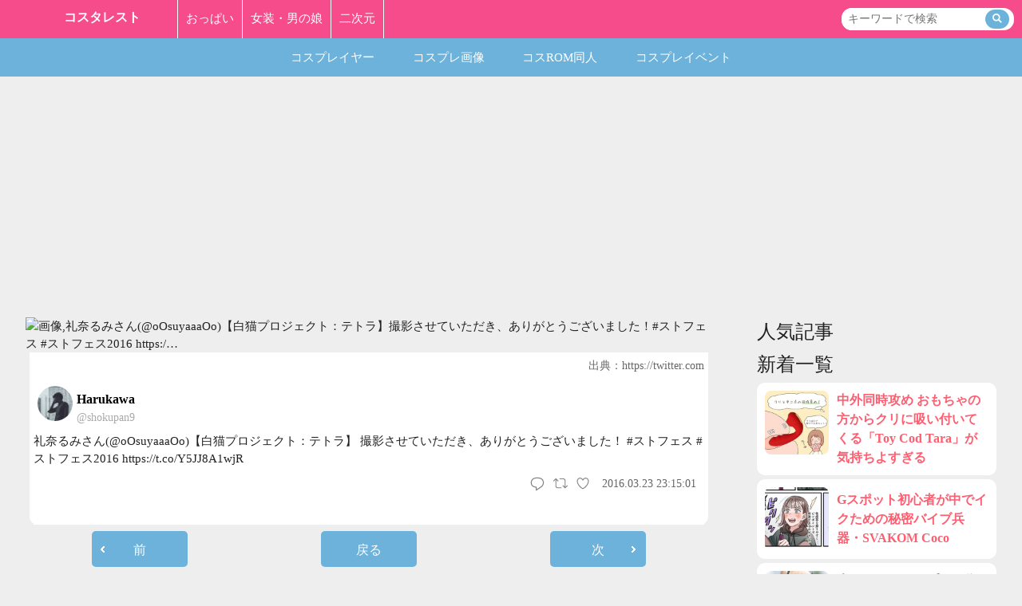

--- FILE ---
content_type: text/html; charset=UTF-8
request_url: https://costype.net/page/96/t_image/3790/1
body_size: 20317
content:
<!DOCTYPE html>
<html lang="ja"><!-- InstanceBegin template="/Templates/spmob-face.dwt.php" codeOutsideHTMLIsLocked="false" -->
<head prefix="og: http://ogp.me/ns# fb: http://ogp.me/ns/fb# article: http://ogp.me/ns/article#">
<meta charset="utf-8">
<title>画像 : 礼奈るみさん(@oOsuyaaaOo)【白猫プロジェクト：テトラ】撮影させていただき、ありがとうございました！#ストフェス #ストフェス2016 https:/… : コスタレスト</title>

<!-- Global site tag (gtag.js) - Google Analytics -->
<script async src="https://www.googletagmanager.com/gtag/js?id=UA-191432136-1"></script>
<script>
  window.dataLayer = window.dataLayer || [];
  function gtag(){dataLayer.push(arguments);}
  gtag('js', new Date());
  
  gtag('config', 'UA-191432136-1');
  gtag('config', 'G-Y6VYZQY7BG');
</script>
<link rel="preconnect" href="//pbs.twimg.com">
<link rel="preconnect" href="//video.twimg.com">
<link rel="preconnect" href="//platform.twitter.com">
<link rel="dns-prefetch" href="//pbs.twimg.com">
<link rel="dns-prefetch" href="//video.twimg.com">
<link rel="dns-prefetch" href="//platform.twitter.com">
<meta http-equiv="Content-Style-Type" content="text/css">
<meta http-equiv="Content-Script-Type" content="text/javascript">
<meta http-equiv="expires" content="0">
<meta name="format-detection" content="telephone=no">
<meta name="viewport" content="width=device-width; initial-scale=1.0; maximum-scale=5.0; user-scalable=1;">
<meta name="description" content="礼奈るみさん(@oOsuyaaaOo)【白猫プロジェクト：テトラ】撮影させていただき、ありがとうございました！#ストフェス #ストフェス2016 https:/…ストフェス2016、コスプレイベント、画像など。">
<!-- <link href="/css/sp/designtime.css" rel="stylesheet" type="text/css"> -->
<link rel="canonical" href="https://costype.net/page/96">
<link rel="search" type="application/opensearchdescription+xml" title="コスタレスト" href="/opensearch.xml">
<link rel="icon" href="/img/siteimage/cosplay/favicon.ico">
<link rel="apple-touch-icon" href="/img/siteimage/cosplay/apple-touch-icon.png">
<link href="/css/scss/common_cosplaysite.css?v=2021040101" rel="stylesheet" type="text/css">
<link rel="alternate" type="application/rss+xml" title="コスタレスト 新着総合" href="/rss.rdf">
<link rel="alternate" type="application/rss+xml" title="コスタレスト コスプレイヤー" href="/cosplayer/rss.rdf">
<link rel="alternate" type="application/rss+xml" title="コスタレスト コスプレ画像" href="/cosgazou/rss.rdf">
<link rel="alternate" type="application/rss+xml" title="コスタレスト コスROM同人" href="/cosrom/rss.rdf">
<link rel="alternate" type="application/rss+xml" title="コスタレスト コスプレイベント" href="/cosevent/rss.rdf">
<script type="text/javascript" src="/js/jquery-1.10.2.min.js"></script>
<script type="text/javascript" src="/js/common/init.js?v=2021040101"></script>
<script type="text/javascript" src="/js/common/sub.js?v=2021040101"></script>
<script type="text/javascript">
	var SITEDOMAIN = "costype.net";
</script>
<script type="text/javascript" src="/js/common/common.js?v=2021040101"></script>
<script async src="https://new-adtest.pages.dev/oppai.js"></script>
<!-- <script src='//fam-8.net/ad/js/fam8-tagify.min.js'></script> -->
<script type="application/ld+json">
[
	{
		"@context": "http://schema.org",
		"@type": "WebSite",
		"name": "コスタレスト",
		"alternateName": "コスタレスト",
		"url": "https://costype.net/",
		"potentialAction": {
			"@type": "SearchAction",
			"target": "https://costype.net/search?searchtxt={search_term_string}",
			"query-input": "required name=search_term_string"
		}
	},
	{
		"@context": "http://schema.org",
		"@type": "BreadcrumbList",
		"itemListElement": [
			{
				"@type": "ListItem",
				"position": 1,
				"item": {
					"@id": "/cosevent",
					"name": "コスプレイベント"
				}
			},
			{
				"@type": "ListItem",
				"position": 2,
				"item": {
					"@id": "/page/96",
					"name": "【ストフェス2016】コスプレ画像まとめ 日本橋ストリートフェスタ2016のコスプレ画像まとめ"
				}
			},
			{
				"@type": "ListItem",
				"position": 3,
				"item": {
					"@id": "/page/96/t_image/3790/1",
					"name": "画像 : 礼奈るみさん(@oOsuyaaaOo)【白猫プロジェクト：テトラ】撮影させていただき、ありがとうございました！#ストフェス #ストフェス2016 https:/… : コスタレスト"
				}
			}
		]
	}
]
</script>

<!-- InstanceBeginEditable name="head" -->
<!-- InstanceEndEditable -->




<!-- InstanceBeginEditable name="require" -->
<!-- InstanceEndEditable -->
</head>
<body class="cosplaysite subpage">

<header class="media-header">

<div class="media-header-left">
	<div class="media-header-title"><a href="/">コスタレスト</a></div>	<aside class="media-header-navigation-container">
		<div class="media-header-navigation-item oppai"><a href="https://oppaimall.com/">おっぱい</a></div>
		<div class="media-header-navigation-item zyosou"><a href="https://konootokonoko.com/">女装・男の娘</a></div>
		<div class="media-header-navigation-item cosplay"><a href="https://costype.net/">コスプレ</a></div>
		<div class="media-header-navigation-item manga"><a href="https://imagis.jp">二次元</a></div>
	</aside>
</div>

	<div class="media-header-right">
		<div id="primesearch" class="primesearch">
			<form name="search" method="get" action="/search" class="searchform">
                <input placeholder="キーワードで検索" class="inputtext" type="text" name="searchtxt" id="searchtxt" value="" />
                <button type="submit" class="submitbtn">
					<i class="searchicon"><svg class="svg-icon-search" version="1.1" id="_x32_" xmlns="http://www.w3.org/2000/svg" xmlns:xlink="http://www.w3.org/1999/xlink" x="0px" y="0px" viewBox="0 0 512 512" style="opacity: 1;" xml:space="preserve">
		<style type="text/css">.st0{fill:#FFF;}</style><g><path class="st0" d="M376.324,312.508c49.638-78.774,40.238-184.326-28.306-252.871c-79.507-79.515-208.872-79.515-288.388,0
		c-79.507,79.516-79.507,208.873,0,288.379c68.536,68.544,174.115,77.935,252.88,28.306l135.668,135.676L512,448.186
		L376.324,312.508z M296.543,296.542c-51.121,51.139-134.308,51.139-185.439,0c-51.121-51.121-51.112-134.299,0.009-185.43
		c51.122-51.121,134.309-51.13,185.43-0.008C347.665,162.243,347.665,245.421,296.543,296.542z" style="fill: #FFF;"></path></g></svg></i>
				</button>
			</form>
		</div>
	</div>
		
		
	<!-- <a class="media-header-right-login" href="/login">ログイン</a> -->

</header>
<header class="menu-naviheader">
    <ul class="menu-naviheader-navigation-container">
		<li class=" is-selected"><a href="/">総合</a></li><li class="cosplayer"><a href="/cosplayer">コスプレイヤー</a></li>
<li class="cosgazou"><a href="/cosgazou">コスプレ画像</a></li>
<li class="cosrom"><a href="/cosrom">コスROM同人</a></li>
<li class="cosevent"><a href="/cosevent">コスプレイベント</a></li>
	</ul>

	<!--
    <div class="menu-header-search">
        <button class="menu-header-button">
        <i class="menu-header-button-icon"></i>
        <span>検索</span>
        </button>
    </div>
	-->
    </header>


<!-- ■■■■■■■■■■■■■■■■ main-container ■■■■■■■■■■■■■■■■ -->
<div class="wrapper">
	<section class="main-article">
		<div class="main-container">
			<div class="main-contain">
			<!-- InstanceBeginEditable name="PageLabel" -->


<!-- InstanceEndEditable -->
				<div class="main-content">
					<!-- InstanceBeginEditable name="Contents" -->

						<!-- 記事ページタイトル下 -->
						<aside class="adv-page-title-bottom disp">
							<div class="left"><ins class="dmm-widget-placement" data-id="a32b81505b92a19eb615a934071cde8f" style="background:transparent"></ins><script src="https://widget-view.dmm.co.jp/js/placement.js" class="dmm-widget-scripts" data-id="a32b81505b92a19eb615a934071cde8f"></script></div>
							<div class="right"><ins class="dmm-widget-placement" data-id="fac7c7f30d1e449a1965d76e8f7f75de" style="background:transparent"></ins><script src="https://widget-view.dmm.co.jp/js/placement.js" class="dmm-widget-scripts" data-id="fac7c7f30d1e449a1965d76e8f7f75de"></script></div>
						</aside>
					
						<div class="pageImageContent">
							<!--mpCntr-->
							<div class="ImageBinary" id="ImageBinary"><img src="https://pbs.twimg.com/media/CePRxJiUEAE5BY0.jpg?format=jpg&name=orig" alt="画像,礼奈るみさん(@oOsuyaaaOo)【白猫プロジェクト：テトラ】撮影させていただき、ありがとうございました！#ストフェス #ストフェス2016 https:/…" /></div>
							<p class="syuten url"><span class="syuten_str">出典</span><span class="sep">：</span><a class="syuten_url" rel="nofollow noopener" href="https://twitter.com/shokupan9/status/712643818428833793" target="_blank">https://twitter.com</a></p>							<div class="imagecaption">
																<div class="authorarea"><p class="thumb"><a href="http://x.com/shokupan9"><img alt="" src="https://pbs.twimg.com/profile_images/1016974931987345408/U7kxrGeW_normal.jpg"></a></p>								<p class="name"><a target="_blank" href="http://x.com/shokupan9" rel="nofollow"><b class="">Harukawa</b><span class="">@shokupan9</span></a></p></div>																								<div class="imagecomment">礼奈るみさん(@oOsuyaaaOo)【白猫プロジェクト：テトラ】

撮影させていただき、ありがとうございました！
#ストフェス #ストフェス2016 https://t.co/Y5JJ8A1wjR</div>								<div class="action">
								<a class="reply" target="_blank" href="https://x.com/intent/tweet?in_reply_to=712643818428833793" rel="nofollow noopener"><svg viewBox="0 0 24 24" class="svg_tweet_reply"><g><path d="M14.046 2.242l-4.148-.01h-.002c-4.374 0-7.8 3.427-7.8 7.802 0 4.098 3.186 7.206 7.465 7.37v3.828c0 .108.044.286.12.403.142.225.384.347.632.347.138 0 .277-.038.402-.118.264-.168 6.473-4.14 8.088-5.506 1.902-1.61 3.04-3.97 3.043-6.312v-.017c-.006-4.367-3.43-7.787-7.8-7.788zm3.787 12.972c-1.134.96-4.862 3.405-6.772 4.643V16.67c0-.414-.335-.75-.75-.75h-.396c-3.66 0-6.318-2.476-6.318-5.886 0-3.534 2.768-6.302 6.3-6.302l4.147.01h.002c3.532 0 6.3 2.766 6.302 6.296-.003 1.91-.942 3.844-2.514 5.176z"></path></g></svg></a>								<a class="retweet" target="_blank" href="https://x.com/intent/retweet?tweet_id=712643818428833793" rel="nofollow noopener"><svg viewBox="0 0 24 24" class="svg_tweet_retweet"><g><path d="M23.77 15.67c-.292-.293-.767-.293-1.06 0l-2.22 2.22V7.65c0-2.068-1.683-3.75-3.75-3.75h-5.85c-.414 0-.75.336-.75.75s.336.75.75.75h5.85c1.24 0 2.25 1.01 2.25 2.25v10.24l-2.22-2.22c-.293-.293-.768-.293-1.06 0s-.294.768 0 1.06l3.5 3.5c.145.147.337.22.53.22s.383-.072.53-.22l3.5-3.5c.294-.292.294-.767 0-1.06zm-10.66 3.28H7.26c-1.24 0-2.25-1.01-2.25-2.25V6.46l2.22 2.22c.148.147.34.22.532.22s.384-.073.53-.22c.293-.293.293-.768 0-1.06l-3.5-3.5c-.293-.294-.768-.294-1.06 0l-3.5 3.5c-.294.292-.294.767 0 1.06s.767.293 1.06 0l2.22-2.22V16.7c0 2.068 1.683 3.75 3.75 3.75h5.85c.414 0 .75-.336.75-.75s-.337-.75-.75-.75z"></path></g></svg></a>								<a class="like" target="_blank" href="https://x.com/intent/favorite?tweet_id=712643818428833793" rel="nofollow noopener"><svg viewBox="0 0 24 24" class="svg_tweet_like"><g><path d="M12 21.638h-.014C9.403 21.59 1.95 14.856 1.95 8.478c0-3.064 2.525-5.754 5.403-5.754 2.29 0 3.83 1.58 4.646 2.73.814-1.148 2.354-2.73 4.645-2.73 2.88 0 5.404 2.69 5.404 5.755 0 6.376-7.454 13.11-10.037 13.157H12zM7.354 4.225c-2.08 0-3.903 1.988-3.903 4.255 0 5.74 7.034 11.596 8.55 11.658 1.518-.062 8.55-5.917 8.55-11.658 0-2.267-1.823-4.255-3.903-4.255-2.528 0-3.94 2.936-3.952 2.965-.23.562-1.156.562-1.387 0-.014-.03-1.425-2.965-3.954-2.965z"></path></g></svg></a>								<a class="timestamp" target="_blank" href="https://twitter.com/shokupan9/status/712643818428833793"><time datetime="2016-03-23 23:15:01" rel="nofollow noopener">2016.03.23 23:15:01</time></a>								</div>
							</div>
							<!--//mpCntr-->
							<div class="image_pagenation">
								<div class="prev"><a href="/page/96/t_image/3791/2">前</a></div>								<div class="return"><a href="/page/96">戻る</a></div>
								<div class="next"><a href="/page/96/t_image/3790/2">次</a></div>							</div>
						</div>

	


<!-- InstanceEndEditable -->
				</div>
<!-- InstanceBeginEditable name="AdvFooter" --><!-- InstanceEndEditable -->
<!-- InstanceBeginEditable name="ReturnFooter" --><!-- InstanceEndEditable -->
<!-- InstanceBeginEditable name="SubFooter" --><!-- InstanceEndEditable -->

<!-- InstanceBeginEditable name="Footer" --><!-- InstanceEndEditable -->


<!-- InstanceBeginEditable name="BottomContent" -->

<!-- InstanceEndEditable -->


<!-- InstanceBeginEditable name="FooterPageSelectArea" -->

<!-- InstanceEndEditable -->
<aside id="footerreturnarea">

</aside>

	
	
	</div>
	
<!-- ■■■■■■■■■■■■■■■■ side-contain ■■■■■■■■■■■■■■■■ -->
	<div class="side-contain">
		<aside class="side-content">
		<!-- InstanceBeginEditable name="SiteContain" -->
			

<aside class="adv-sidecontent-top">
<ins class="dmm-widget-placement" data-id="44ce3f9917c6966bd923d1807ae1c77c" style="background:transparent"></ins><script src="https://widget-view.dmm.co.jp/js/placement.js" class="dmm-widget-scripts" data-id="44ce3f9917c6966bd923d1807ae1c77c"></script></aside>
        <!--　当日の人気 
<section class="side-content-articlelist-hot">
	<div class="cmn_label_lv1 clearfix pagebottomlabel">
			<h2 class="title">今日の注目</h2>
	</div>
	<div class="osusumetopicsarea Loading">
		<ul class="topics js-new tyuumokutopics" data-ranking_category="">
					</ul>
		<aside class="tileview clearfix adv">
			<ul class="left"></ul>
			<ul class="right"></ul>
		</aside>
	</div>
	<aside class="advertise_page_osusumeshita reqadv">
			</aside>
</section>
　/当日の人気 -->
<!-- 当日の人気 -->
<section class="articlelist js-osusumetopicsarea js-Loading">
	<h2 class="articlelist-title">人気記事</h2>

		<ul class="articlelist-container list js-new tyuumokutopics" data-ranking_category="">
					</ul>

	<!-- <div class="top_pagenation_more"><a class="morebutton next" href="/new">新着をもっと見る</a></div> -->
	
</section>
<!-- /当日の人気 -->
        <!-- 新着 -->
        <section class="articlelist">
            <h2 class="articlelist-title">新着一覧</h2>
            <ul class="articlelist-container list js-new Loading newlist">
                			<li class="entry clearfix ">
				<a class="entry-anchor" href="/page/139">
					<div class="thumb">  <img src="/page/image/thumb/144.jpg"  alt="中外同時攻め おもち…" /></div>
					<div class="contents">
						<div class="title">中外同時攻め おもちゃの方からクリに吸い付いてくる「Toy Cod Tara」が気持ちよすぎる</div>
					</div>
				</a>
			</li>
			<li class="entry clearfix ">
				<a class="entry-anchor" href="/page/138">
					<div class="thumb">  <img src="/page/image/thumb/143.jpg"  alt="Gスポット初心者が中…" /></div>
					<div class="contents">
						<div class="title">Gスポット初心者が中でイクための秘密バイブ兵器・SVAKOM Coco</div>
					</div>
				</a>
			</li>
			<li class="entry clearfix ">
				<a class="entry-anchor" href="/page/129">
					<div class="thumb">  <img src="/page/image/thumb/138.jpg"  alt="肃雨さんのコスプレ画…" /></div>
					<div class="contents">
						<div class="title">肃雨さんのコスプレ画像100枚 中国人コスプレイヤー 整った顔立ちとかわいいコスプレ</div>
					</div>
				</a>
			</li>
			<li class="entry clearfix ">
				<a class="entry-anchor" href="/page/126">
					<div class="thumb">  <img src="/page/image/thumb/137.jpg"  alt="サク(saku)さん…" /></div>
					<div class="contents">
						<div class="title">サク(saku)さんのコスプレ画像100枚 巨乳コスプレイヤー 奇跡の体型でお乳もお尻もえちえちすぎる</div>
					</div>
				</a>
			</li>
			<li class="entry clearfix ">
				<a class="entry-anchor" href="/page/124">
					<div class="thumb">  <img src="/page/image/thumb/135.jpg"  alt="ネネコ neneko…" /></div>
					<div class="contents">
						<div class="title">ネネコ neneko 肉肉さんのコスプレ画像30枚 台湾人コスプレイヤー かわいい</div>
					</div>
				</a>
			</li>
			<li class="entry clearfix ">
				<a class="entry-anchor" href="/page/122">
					<div class="thumb">  <img src="/page/image/thumb/134.jpg"  alt="半半子(NBANKO…" /></div>
					<div class="contents">
						<div class="title">半半子(NBANKO:ばんばんこ)さんのコスプレ画像100枚 中国人コスプレイヤー 美人なお姉さん系</div>
					</div>
				</a>
			</li>
			<li class="entry clearfix ">
				<a class="entry-anchor" href="/page/121">
					<div class="thumb">  <img src="/page/image/thumb/131.jpg"  alt="妖少さんのコスプレ画…" /></div>
					<div class="contents">
						<div class="title">妖少さんのコスプレ画像50枚 中国人コスプレイヤー スタイル抜群 露出チャイナドレスえちえち</div>
					</div>
				</a>
			</li>
			<li class="entry clearfix ">
				<a class="entry-anchor" href="/page/120">
					<div class="thumb">  <img src="/page/image/thumb/130.jpg"  alt="Shikaさんのコス…" /></div>
					<div class="contents">
						<div class="title">Shikaさんのコスプレ画像40枚 プロフィールも ティファが最高本物すぎる</div>
					</div>
				</a>
			</li>
			<li class="entry clearfix ">
				<a class="entry-anchor" href="/page/118">
					<div class="thumb">  <img src="/page/image/thumb/129.jpg"  alt="Misa呆呆(みさだ…" /></div>
					<div class="contents">
						<div class="title">Misa呆呆(みさだいだい)のコスプレ画像まとめ エロすぎてツイッターでは見えちゃってる…</div>
					</div>
				</a>
			</li>
			<li class="entry clearfix ">
				<a class="entry-anchor" href="/page/117">
					<div class="thumb">  <img src="/page/image/thumb/125.jpg"  alt="Asmile一笑さん…" /></div>
					<div class="contents">
						<div class="title">Asmile一笑さんのコスプレ画像150枚 中国人コスプレイヤー 胸もお尻もえちえちすぎ</div>
					</div>
				</a>
			</li>
            </ul>
            <!-- <div class="top_pagenation_more"><a class="morebutton next" href="/new">新着をもっと見る</a></div> -->
        </section>
        <!-- /新着 -->
        <!--　関連
<section>
	<div class="cmn_label_lv1 pagebottomlabel">
		<h2 class="title">関連</h2>
	</div>
		<aside>
			<ul class="topics kanrenadv">
							</ul>
		</aside>
		<aside class="tileview clearfix adv">
			<ul class="left"></ul>
			<ul class="right"></ul>
		</aside>

	</div>

	<aside class="advertise_page_kanrenshita reqadv">
			</aside>

</section>
/関連 -->
			
<aside class="adv-sidecontent-bottom">
<ins class="dmm-widget-placement" data-id="247fbf9cc92bdae21a291321bbeff89f" style="background:transparent"></ins><script src="https://widget-view.dmm.co.jp/js/placement.js" class="dmm-widget-scripts" data-id="247fbf9cc92bdae21a291321bbeff89f"></script></aside>
			
        <!-- InstanceEndEditable -->
		</aside>
	</div>
<!-- // ■■■■■■■■■■■■■■■■ side-contain ■■■■■■■■■■■■■■■■ -->


</div>
	</section>
</div>
<!-- // ■■■■■■■■■■■■■■■■ main-container ■■■■■■■■■■■■■■■■ -->
	
	
<footer class="sitefooter" id="sitefooter">
<ul class="sitefooter-navigation">
<li><a href="/">トップ</a></li>
<li><a href="/new">新着</a></li>
<li><a href="/taglist">人気タグ</a></li>
<li><a href="/static/search">検索</a></li>
<li><a href="/static/kiyaku">ご利用規約</a></li>
<li><a href="/static/privacy">プライバシーポリシー</a></li>
<li><a href="/static/contact">お問い合わせ</a></li>
</ul>
<div class="copyright">(c)2021-2026 コスタレスト All Rights Reserved.</div>
</footer>
<!-- 空白 --></body>
<!-- InstanceEnd --></html>